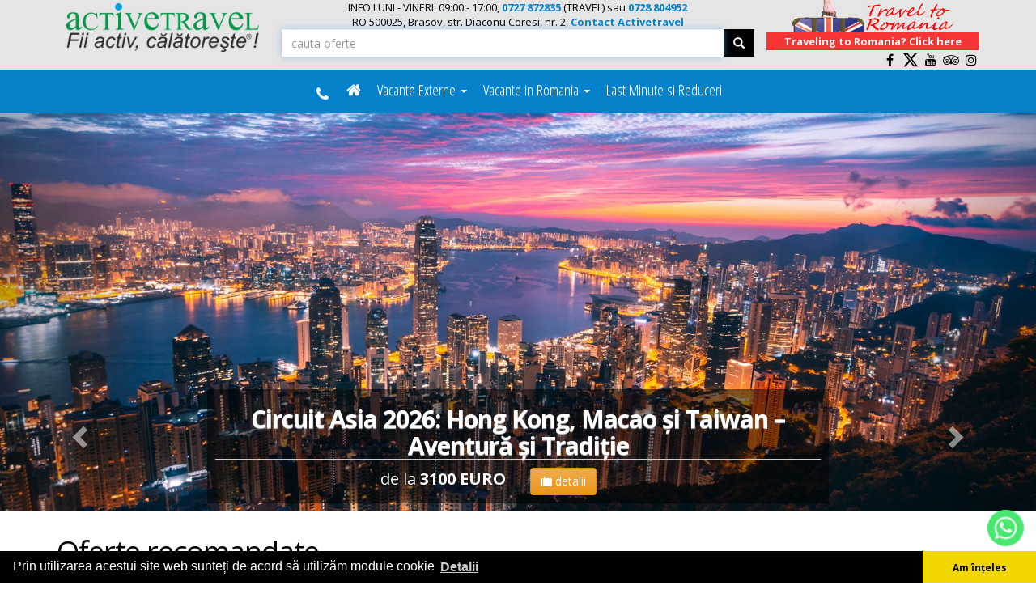

--- FILE ---
content_type: text/html; charset=utf-8
request_url: https://www.activetravel.ro/oferte-speciale-vacante-si-concedii-externe-circuite-culturale-toamna-2023-korea-de-sud-si-insula-jesu.html
body_size: 13358
content:
<!DOCTYPE HTML>
<html lang="ro">
<head>
<meta http-equiv="Content-Type" content="text/html; charset=utf-8">
<meta name="author" content="Fii activ, calatoreste - Active Travel, Agentie turism din Brasov" />
<meta name="description" content="Agentii turism Brasov,Oferte circuite,Oferte Drumetii montane,Oferte litoral,Oferte croaziere,Oferte vara 2026, oferte last minute" />
<meta name="robots" content="index, follow" />
<meta name="rating" content="general" />
<meta http-equiv="X-UA-Compatible" content="IE=edge">
<meta name="viewport" content="width=device-width, initial-scale=1.0">
<meta name="keywords" content="Oferte și agenții de turism, Agenții de turism Brașov – cele mai bune oferte 2026, Agenție de turism Active Travel Brașov – vacanțe și circuite, Oferte speciale agenții turism Brașov, Oferte early booking vară 2026 – rezervă din timp, Reduceri early booking litoral 2026 – Grecia, Bulgaria, Turcia, Oferte speciale 2026 – cele mai bune prețuri, Vacanțe la munte toamna 2026 – relaxare în natură, Pachete last minute 2026 – reduceri de ultim moment, Vacanțe de iarnă și ski, Oferte ski 2026 – Austria, România, Bulgaria, Pachete ski all inclusive 2026, Sejururi Crăciun 2026 – cabane și hoteluri montane, Revelion 2026 – petreceri și vacanțe speciale, Litoral și destinații exotice, Oferte concedii litoral 2026 – Grecia, Spania, Turcia, Vacanțe litoral Bulgaria 2026 – Albena, Nisipurile de Aur, Sunny Beach, Sejururi all inclusive vara 2026 – relaxare fără griji, Oferte Egipt vara 2026 – Hurghada, Sharm el-Sheikh, Pachete Turcia all inclusive 2026 – Antalya, Bodrum, Kusadasi, Croaziere și circuite, Croaziere Mediterana 2026 – experiențe de neuitat, Pachete circuite turistice 2026 – Europa, Asia, America, Oferte program seniori 2026 – Cipru, Italia, Spania, Drumeții montane și aventură, Oferte drumeții montane – România și Europa, Trasee montane pentru toate nivelurile, Drumetii pe munte cu ghid profesionist, Evenimente și pachete corporate, Teambuilding Brașov – activități de grup în natură, Pachete teambuilding Bran, Moieciu – aventură și relaxare, Evenimente speciale și aniversări de companie
Transport și servicii auxiliare, Rent a car Brașov – închirieri auto la prețuri avantajoase, Închiriere microbuze și autocare – transport pentru grupuri, Transferuri aeroport – România și destinații externe, Asigurări și servicii extra, Asigurări medicale de călătorie 2026, Pachete oferite de turoperatori germani, Pachete litoral România 2026 – Mamaia, Eforie, Vama Veche" />
<meta name="language" content="Romanian" />
<meta name="google-site-verification" content="xwdkp79cfzuA0eTINF0wIt1dfiUAuKvkgxKYZtYxBQ0" />
<link rel="shortcut icon" href="/design/img/logo.png" type="image/x-icon" />
<title>Concedii, Drumetii montane, Oferte last minute, Oferte early booking</title>
<link href="//fonts.googleapis.com/css?family=Open+Sans+Condensed:300,700|Open+Sans:300,400,700&display=swap&subset=latin-ext" rel="stylesheet">
<link rel="StyleSheet" href="/design/compress11.php" type="text/css" media="all" />
<link rel="alternate" hreflang="en-US" href="https://www.adventure-tours.ro/" title="Adventure Tours - Active Travel">
<script type="text/javascript" src="/inc/jquery-1.12.4.min.js"></script>
<link rel="canonical" href="https://www.activetravel.ro/oferte-speciale-vacante-si-concedii-externe-circuite-culturale-toamna-2023-korea-de-sud-si-insula-jesu.html" />

<script type="text/javascript" src="//maps.google.com/maps/api/js?key=AIzaSyCTmP-YVd4MdUYT4pWHtikGp1jxJW7WfoQ"></script>
<!--[if lt IE 9]>
      <script src="//oss.maxcdn.com/html5shiv/3.7.2/html5shiv.min.js"></script>
      <script src="//oss.maxcdn.com/respond/1.4.2/respond.min.js"></script>
<![endif]-->
<link rel="stylesheet" type="text/css" href="//cdnjs.cloudflare.com/ajax/libs/cookieconsent2/3.0.3/cookieconsent.min.css" />
<script src="//cdnjs.cloudflare.com/ajax/libs/cookieconsent2/3.0.3/cookieconsent.min.js"></script>
<script>
window.addEventListener("load", function(){
window.cookieconsent.initialise({
  "palette": {
    "popup": {
      "background": "#000"
    },
    "button": {
      "background": "#f1d600"
    }
  },
  "theme": "edgeless",
  "content": {
    "message": "Prin utilizarea acestui site web sunteți de acord să utilizăm module cookie",
    "dismiss": "Am înțeles",
    "link": "Detalii",
    "href": "https://www.activetravel.ro/politica-de-utilizare-cookie-uri.html"
  }
})});
</script><!-- Google tag (gtag.js) -->
<script async src="https://www.googletagmanager.com/gtag/js?id=G-01GKB2P31J"></script>
<script>
  window.dataLayer = window.dataLayer || [];
  function gtag(){dataLayer.push(arguments);}
  gtag('js', new Date());
  gtag('config', 'G-01GKB2P31J');
</script>

</head>
<body>
<div id="fb-root"></div>
<script>(function(d, s, id) {
  var js, fjs = d.getElementsByTagName(s)[0];
  if (d.getElementById(id)) return;
  js = d.createElement(s); js.id = id;
  js.src = "//connect.facebook.net/ro_RO/sdk.js#xfbml=1&version=v2.6&appId=241122835908526";
  fjs.parentNode.insertBefore(js, fjs);
}(document, 'script', 'facebook-jssdk'));</script>
<!-- Modal -->
<div class="modal fade" id="myModal" tabindex="-1" role="dialog" aria-labelledby="myModalLabel">
  <div class="modal-dialog modal-lg" role="document">
    <div class="modal-content">
      <div class="modal-header">
        <h4 class="modal-title" id="myModalLabel">Activetravel</h4>
      </div>
      <div class="modal-body">
      </div>
    </div>
  </div>
</div>


<div class="container-fluid top" style="background-color:#E5E5E5">
	<div class="container header-fixed">
		<div class="row">
			<div class="col-xs-6 col-sm-3" style="margin:4px 0">
				<a href="/"><img src="/design/img/logo.png" class="center-block img-responsive" alt="Fii activ, calatoreste - Active Travel, Agentie turism din Brasov" title="Fii activ, calatoreste - Active Travel, Agentie turism din Brasov" style="max-height:60px"/></a>
			</div>
			<div class="col-xs-6 visible-xs" style="margin:4px 0">
				<a href="https://www.adventure-tours.ro/" target="_blank">
					<img src="/design/img/travel_to_romania2.png" class="img-responsive center-block" alt="Travel to Romania"/>
				</a>
			</div>

			
			<div class="col-xs-12 col-sm-9">
				<div class="row">
					<div class="col-xs-12 col-sm-8">
						<div class="row">
							<div class="col-xs-12 hidden-xs text-center">
								INFO LUNI - VINERI: 09:00 - 17:00, <a href="tel:0040727872835">0727 872835</a> (TRAVEL) sau <a href="tel:0040728804952">0728 804952</a>
							</div>
							<div class="col-xs-12 hidden-xs text-center">
								RO 500025, Brasov, str. Diaconu Coresi, nr. 2, <a href="/contact.html">Contact Activetravel</a>
							</div>
							<div class="col-xs-12 text-center hidden-xs">

								<form method="get" action="/cauta-produse" autocomplete="off" class="row">
									<div class="input-group">
									<input name="kulcs" id="kulcs" value="" class="form-control" placeholder="cauta oferte"/>
									<div class="input-group-addon" id="searchaddon"><i class="glyphicon glyphicon-search"></i></div>
									</div>
									<div style="position:relative">
										<div id="searchresults"></div>
									</div>
								</form>
							</div>
						</div>
					</div>
					<div class="col-xs-12 col-sm-4 hidden-xs">
						<div class="row">
							<div class="col-xs-12 text-left">
								<a href="https://www.adventure-tours.ro/" target="_blank">
									<img src="/design/img/travel_to_romania2.png" class="img-responsive center-block advtm" alt="Travel to Romania"/>
									<span class="blink_me" style="display:block;text-align:center;padding:2px;color:#fff;background-color:red">Traveling to Romania? Click here</span>
								</a>
								<ul class="menu social searcholder hidden-xs pull-right">
									<li><a title="" href="https://www.facebook.com/ActiveTravelRomania" class="fa fa-facebook hasTooltip" data-original-title="Facebook" rel="nofollow"></a></li>
									<li><a title="" href="https://twitter.com/MarianTirla" class="twitternew hasTooltip" data-original-title="Twitter" rel="nofollow"><svg viewBox="0 0 24 24" aria-label="X" role="img" class="r-1nao33i r-4qtqp9 r-yyyyoo r-16y2uox r-lwhw9o r-dnmrzs r-bnwqim r-1plcrui r-lrvibr"><g><path d="M18.244 2.25h3.308l-7.227 8.26 8.502 11.24H16.17l-5.214-6.817L4.99 21.75H1.68l7.73-8.835L1.254 2.25H8.08l4.713 6.231zm-1.161 17.52h1.833L7.084 4.126H5.117z"></path></g></svg></a></li>
									<li><a title="" href="https://www.youtube.com/user/activetravel222" class="fa fa-youtube hasTooltip" data-original-title="Youtube" rel="nofollow"></a></li>
									<li><a title="" href="https://www.tripadvisor.com/Attraction_Review-g295394-d2409412-Reviews-Active_Travel_Day_Tours-Brasov_Brasov_County_Central_Romania_Transylvania.html" class="fa fa-tripadvisor hasTooltip" data-original-title="Tripadvisor" rel="nofollow"></a></li>
									<li><a title="" href="https://www.instagram.com/activetravelromania/" class="fa fa-instagram hasTooltip" data-original-title="Instagram" rel="nofollow"></a></li>
									<!--li><a title="" href="https://www.activetravel.ro/blog/" class="fa fa-wordpress hasTooltip" data-original-title="Wordpress" rel="nofollow"></a></li-->
								</ul>
							</div>
						</div>
					</div>
				</div>
			</div>
		</div>
	</div>
	<div class="menublue">
		<div class="container">
			<div class="col-xs-12 menuholder">
				<div class="row">
					<div class="navbar-header">
						<button data-target=".navbar-responsive-collapse" data-toggle="collapse" class="navbar-toggle" type="button">
						<span class="sr-only">Toggle navigation</span>
						<span class="fa fa-bars textwhite"></span>
						</button>
						<form method="get" action="/cauta-produse" autocomplete="off" class="row visible-xs searchmobile">
							<div class="input-group">
							<input name="kulcs" id="kulcs2" value="" class="form-control" placeholder="cauta oferte"/>
								<div class="input-group-addon" id="searchaddon2">
									<button type="submit">
										<i class="glyphicon glyphicon-search"></i>
									</button>
								</div>
							</div>
							<div style="position:relative">
								<div id="searchresults2"></div>
							</div>
						</form>
						
						
					</div>
				
					<div class="collapse navbar-collapse navbar-responsive-collapse text-center">
						<ul class="nav navbar-nav" id="nav">
						<li><a href="tel:+40727872835" class="call"><i class="fa fa-phone" aria-hidden="true"></i></a></li><li><a href="/"><i class="fa fa-home" aria-hidden="true"></i></a></li><li><a href="vacante-externe.html" title="Pentru tine si familia ta - Oferte early booking | Oferte vara | Oferte litoral | Croaziere | Oferte Revelion | Oferte Craciun | Oferte ski" class="dropdown-toggle" data-toggle="dropdown" role="button" aria-haspopup="true" aria-expanded="false">Vacante Externe <span class="caret"></span></a><ul class="dropdown-menu"><li><a href="early-booking-vara-2026-vacante-externe.html" title="Early booking 2026 - Oferte litoral 2026| Bulgaria | Cipru | Grecia | Malta | Spania | Turcia | Croația | Fii activ, calatoreste - Active Travel, Agentie turism din Brasov">EARLY BOOKING Vara 2026</a></li><li><a href="oferte-vacante-ski-vacante-externe.html" title="Oferte ski - Vacante de iarna | Oferte de iarna | Fii activ, calatoreste - Active Travel, Agentie turism din Brasov">Oferte vacante ski</a></li><li><a href="paste-2026-vacante-externe.html" title="Oferte Paste 2026, Sarbatori Pascale 2026">Paste 2026</a></li><li><a href="destinatii-exotice-vacante-externe.html" title="Destinatii exotice - Oferte Maldive | Mauritius | Dominicana | Cuba | Mexic | Fii activ, calatoreste - Active Travel, Agentie turism din Brasov">Destinatii exotice</a></li><li><a href="circuite.html" title="Circuite externe - Oferte 2026 | Oferte excursii externe | Fii activ, calatoreste - Active Travel, Agentie turism din Brasov">Circuite</a></li><li><a href="croaziere.html" title="Oferte croaziere - Oferte speciale MSC | Oferte last minute Costa Crociere | Oferte speciale Princess | Oferte croaziere Pullmatur | Fii activ, calatoreste - Active Travel, Agentie turism din Brasov">Croaziere</a></li></ul></li><li><a href="vacante-in-romania-.html" title="Oferte vacante si concedii in Romania" class="dropdown-toggle" data-toggle="dropdown" role="button" aria-haspopup="true" aria-expanded="false">Vacante in Romania <span class="caret"></span></a><ul class="dropdown-menu"><li><a href="drumetii-montane.html" title="Drumetii montane si tururi cu bicicleta - Piatra Craiului | Bucegi | Fagaras | Retezat | Apuseni | Fii activ, calatoreste - Active Travel, Agentie turism din Brasov">Drumetii Montane</a></li><li><a href="city-break-brasov.html" title="Oferte City Break Brasov - Sejururi Brasov | Concedii Brasov | Fii activ, calatoreste - Active Travel, Agentie turism din Brasov">City Break Brasov</a></li><li><a href="statiuni-montane-si-balneo-vacante-in-romania-.html" title="">Stațiuni montane și balneo</a></li><li><a href="litoralul-romanesc-vacante-in-romania-.html" title="Oferte concedii si vacante sejururi Romania">Litoralul românesc</a></li><li><a href="oferte-craciun-si-revelion-vacante-in-romania-.html" title="Oferte vacante si concedii Craciun si Revelion Romania">Oferte Craciun si Revelion</a></li></ul></li><li class="cat_3"><a href="last-minute-si-reduceri.html" title="Oferte speciale - Oferte last minute | Oferte speciale vacante | Fii activ, calatoreste - Active Travel, Agentie turism din Brasov">Last Minute si Reduceri</a></li>
						</ul>
					</div>
				</div>
			</div>
		</div>
	</div>
</div>

<div id="carousel" class="carousel slide" data-ride="carousel">
		<!-- Wrapper for slides -->
		<div class="carousel-inner" role="listbox">
			
	<div class="item active">
		<picture>
			<source srcset="/poze/oferte-speciale-vacante-si-concedii-externe-circuite-primavara-2026-asia-hong-kong-macao-si-taiwan.jpg" loading="auto" type="image/jpeg" alt="Circuit Asia 2026: Hong Kong, Macao și Taiwan – Aventură și Tradiție" class="img-responsive center-block">
			<img src="/poze/oferte-speciale-vacante-si-concedii-externe-circuite-primavara-2026-asia-hong-kong-macao-si-taiwan.jpg" loading="auto" class="img-responsive center-block" alt="Circuit Asia 2026: Hong Kong, Macao și Taiwan – Aventură și Tradiție"/>
		</picture>
		
		<div class="carousel-caption">
			<h2><a href="/oferte-speciale-vacante-si-concedii-externe-circuite-primavara-2026-asia-hong-kong-macao-si-taiwan.html" title="Circuit Asia 2026: Hong Kong, Macao și Taiwan – Aventură și Tradiție" style="color:#fff;">Circuit Asia 2026: Hong Kong, Macao și Taiwan – Aventură și Tradiție</a></h2>
			<div class="col-xs-6 hidden-xs"><span class="from">de la <b>3100 EURO</b></span>
			</div>
			<div class="col-xs-6 hidden-xs">
			<a href="/oferte-speciale-vacante-si-concedii-externe-circuite-primavara-2026-asia-hong-kong-macao-si-taiwan.html" title="Circuit Asia 2026: Hong Kong, Macao și Taiwan – Aventură și Tradiție" class="btn btn-warning pull-left"><i class="fa fa-suitcase" aria-hidden="true"></i> detalii</a>
			</div>
		</div>
	</div>
	<div class="item ">
		<picture>
			<source srcset="/poze/oferte-vacante-si-concedii-brasov-cultural.jpg" loading="auto" type="image/jpeg" alt="Brasov - City Break Cultural - 3 zile" class="img-responsive center-block">
			<img src="/poze/oferte-vacante-si-concedii-brasov-cultural.jpg" loading="auto" class="img-responsive center-block" alt="Brasov - City Break Cultural - 3 zile"/>
		</picture>
		
		<div class="carousel-caption">
			<h2><a href="/oferte-vacante-si-concedii-brasov-cultural.html" title="Brasov - City Break Cultural - 3 zile" style="color:#fff;">Brasov - City Break Cultural - 3 zile</a></h2>
			<div class="col-xs-6 hidden-xs"><span class="from">de la <b>999 LEI</b></span>
			</div>
			<div class="col-xs-6 hidden-xs">
			<a href="/oferte-vacante-si-concedii-brasov-cultural.html" title="Brasov - City Break Cultural - 3 zile" class="btn btn-warning pull-left"><i class="fa fa-suitcase" aria-hidden="true"></i> detalii</a>
			</div>
		</div>
	</div>
	<div class="item ">
		<picture>
			<source srcset="/poze/oferte-speciale-vacanta-si-concedii-externe-circuite-culturale-vata-2026-franta-normandia.jpg" loading="auto" type="image/jpeg" alt="Circuit Franța – Normandia 2026: O mie de ani de istorie" class="img-responsive center-block">
			<img src="/poze/oferte-speciale-vacanta-si-concedii-externe-circuite-culturale-vata-2026-franta-normandia.jpg" loading="auto" class="img-responsive center-block" alt="Circuit Franța – Normandia 2026: O mie de ani de istorie"/>
		</picture>
		
		<div class="carousel-caption">
			<h2><a href="/oferte-speciale-vacanta-si-concedii-externe-circuite-culturale-vata-2026-franta-normandia.html" title="Circuit Franța – Normandia 2026: O mie de ani de istorie" style="color:#fff;">Circuit Franța – Normandia 2026: O mie de ani de istorie</a></h2>
			<div class="col-xs-6 hidden-xs"><span class="from">de la <b>1875 EURO</b></span>
			</div>
			<div class="col-xs-6 hidden-xs">
			<a href="/oferte-speciale-vacanta-si-concedii-externe-circuite-culturale-vata-2026-franta-normandia.html" title="Circuit Franța – Normandia 2026: O mie de ani de istorie" class="btn btn-warning pull-left"><i class="fa fa-suitcase" aria-hidden="true"></i> detalii</a>
			</div>
		</div>
	</div>
	<div class="item ">
		<picture>
			<source srcset="/poze/oferte-speciale-vacante-si-concedii-externe-circuite-culturale-toamna-2023-kenya.jpg" loading="auto" type="image/jpeg" alt="Charter Mombasa, Kenya" class="img-responsive center-block">
			<img src="/poze/oferte-speciale-vacante-si-concedii-externe-circuite-culturale-toamna-2023-kenya.jpg" loading="auto" class="img-responsive center-block" alt="Charter Mombasa, Kenya"/>
		</picture>
		
		<div class="carousel-caption">
			<h2><a href="/oferte-speciale-vacante-si-concedii-exotice-kenya.html" title="Charter Mombasa, Kenya" style="color:#fff;">Charter Mombasa, Kenya</a></h2>
			<div class="col-xs-6 hidden-xs"><span class="from">de la <b>1569 EURO</b></span>
			</div>
			<div class="col-xs-6 hidden-xs">
			<a href="/oferte-speciale-vacante-si-concedii-exotice-kenya.html" title="Charter Mombasa, Kenya" class="btn btn-warning pull-left"><i class="fa fa-suitcase" aria-hidden="true"></i> detalii</a>
			</div>
		</div>
	</div>
	<div class="item ">
		<picture>
			<source srcset="/poze/oferte-speciale-vacante-si-concedii-externe-circuite-culturale-toamna-2023-malaezia-si-singapore141020.jpg" loading="auto" type="image/jpeg" alt="Circuit Malaezia și Singapore – Extravaganța și contrastele Asiei de Est" class="img-responsive center-block">
			<img src="/poze/oferte-speciale-vacante-si-concedii-externe-circuite-culturale-toamna-2023-malaezia-si-singapore141020.jpg" loading="auto" class="img-responsive center-block" alt="Circuit Malaezia și Singapore – Extravaganța și contrastele Asiei de Est"/>
		</picture>
		
		<div class="carousel-caption">
			<h2><a href="/oferte-speciale-vacante-si-concedii-externe-circuite-culturale-toamna-2026-malaezia-si-singapore.html" title="Circuit Malaezia și Singapore – Extravaganța și contrastele Asiei de Est" style="color:#fff;">Circuit Malaezia și Singapore – Extravaganța și contrastele Asiei de Est</a></h2>
			<div class="col-xs-6 hidden-xs"><span class="from">de la <b>2050 EURO</b></span>
			</div>
			<div class="col-xs-6 hidden-xs">
			<a href="/oferte-speciale-vacante-si-concedii-externe-circuite-culturale-toamna-2026-malaezia-si-singapore.html" title="Circuit Malaezia și Singapore – Extravaganța și contrastele Asiei de Est" class="btn btn-warning pull-left"><i class="fa fa-suitcase" aria-hidden="true"></i> detalii</a>
			</div>
		</div>
	</div>
		</div>
		<!-- Controls -->
		<a class="left carousel-control" href="#carousel" role="button" data-slide="prev">
			<span class="glyphicon glyphicon-chevron-left" aria-hidden="true"></span>
			<span class="sr-only">Previous</span>
		</a>
		<a class="right carousel-control" href="#carousel" role="button" data-slide="next">
			<span class="glyphicon glyphicon-chevron-right" aria-hidden="true"></span>
			<span class="sr-only">Next</span>
		</a>
	</div>
<div class="container" id="content">
	<h1>Oferte recomandate</h1><div class="row"><div class="col-xs-12 col-sm-4 marginbottom30">
    <div class="product_block3">
		<a href="/oferte-speciale-vacante-si-concedii-externe-cirtcuite-2026-azerbaijan-georgia-si-armenia.html" class="producthead">
			<picture>
				
				<source srcset="/poze/thumb/500-oferte-speciale-vacante-si-concedii-externe-cirtcuite-2025-azerbaijan-georgia-si-armenia.jpg" loading="auto" type="image/jpeg" alt="Circuit Azerbaijan, Georgia și Armenia 2026 – 12 zile cu zbor inclus" class="img-responsive center-block">
				<img src="/poze/thumb/500-oferte-speciale-vacante-si-concedii-externe-cirtcuite-2025-azerbaijan-georgia-si-armenia.jpg" loading="auto" class="img-responsive center-block" alt="Circuit Azerbaijan, Georgia și Armenia 2026 – 12 zile cu zbor inclus"/>
			</picture>
			<span><i class="fa fa-plane" aria-hidden="true"></i> Circuit Azerbaijan, Georgia și Armenia 2026 – 12 zile cu zbor inclus</span>
		</a>
		<div class="prcontent">
			<div class="row">
					<div class="col-xs-6">
						<a href="/oferte-speciale-vacante-si-concedii-externe-cirtcuite-2026-azerbaijan-georgia-si-armenia.html" title="Circuit Caucaz 2026 | Azerbaijan, Georgia & Armenia – 12 zile cu avionul" style="line-height:20px;font-size:20px">
						  <span style="display:block;font-size:11px;line-height:16px;color:orange">Preţ/pachet/persoana</span>
						  <span style="font-size:11px">de la</span> 1,659 &euro;
						</a>
					</div>
				<div class="col-xs-12">Descoperă frumusețea Caucazului într-un circuit de 12 zile prin Azerbaijan, Georgia și Armenia, cu zbor din București și ghid în limba română ...</div>
			</div>
		</div>
    </div></div><div class="col-xs-12 col-sm-4 marginbottom30">
    <div class="product_block3">
		<a href="/oferte-vacante-si-concedii-vara-2026-oferta-insula-rhodos-cu-zbor-charter-din-bucuresti.html" class="producthead">
			<picture>
				
				<source srcset="/poze/thumb/500-oferte-vacante-si-concedii-vara-2024-oferta-speciala-charter-rhodos.jpg" loading="auto" type="image/jpeg" alt="Insula Rhodos, vara 2026" class="img-responsive center-block">
				<img src="/poze/thumb/500-oferte-vacante-si-concedii-vara-2024-oferta-speciala-charter-rhodos.jpg" loading="auto" class="img-responsive center-block" alt="Insula Rhodos, vara 2026"/>
			</picture>
			<span><i class="fa fa-plane" aria-hidden="true"></i> Insula Rhodos, vara 2026</span>
		</a>
		<div class="prcontent">
			<div class="row">
					<div class="col-xs-6">
						<a href="/oferte-vacante-si-concedii-vara-2026-oferta-insula-rhodos-cu-zbor-charter-din-bucuresti.html" title="Oferte vacante si concedii vara 2026 oferta Insula Rhodos cu zbor charter din București" style="line-height:20px;font-size:20px">
						  <span style="display:block;font-size:11px;line-height:16px;color:orange">Preţ/pachet/persoana</span>
						  <span style="font-size:11px">de la</span> 499 &euro;
						</a>
					</div>
				<div class="col-xs-12">Plecări din București, Cluj Napoca și Iași</div>
			</div>
		</div>
    </div></div><div class="col-xs-12 col-sm-4 marginbottom30">
    <div class="product_block3">
		<a href="/oferte-concedii-si-vacante-croaziera-de-paste-2026-msc-world-america-in-caraibe.html" class="producthead">
			<picture>
				
				<source srcset="/poze/thumb/500-oferte-concedii-si-vacante-croaziera-de-paste-2026-msc-world-america-in-caraibe.jpg" loading="auto" type="image/jpeg" alt="Croazieră de Paște în Caraibe și City Break la Miami" class="img-responsive center-block">
				<img src="/poze/thumb/500-oferte-concedii-si-vacante-croaziera-de-paste-2026-msc-world-america-in-caraibe.jpg" loading="auto" class="img-responsive center-block" alt="Croazieră de Paște în Caraibe și City Break la Miami"/>
			</picture>
			<span><i class="fa fa-ship" aria-hidden="true"></i> Croazieră de Paște în Caraibe și City Break la Miami</span>
		</a>
		<div class="prcontent">
			<div class="row">
					<div class="col-xs-6">
						<a href="/oferte-concedii-si-vacante-croaziera-de-paste-2026-msc-world-america-in-caraibe.html" title="Oferte concedii si vacante croaziera de Paște 2026 MSC World America in Caraibe" style="line-height:20px;font-size:20px">
						  <span style="display:block;font-size:11px;line-height:16px;color:orange">Preţ/persoana/croaziera</span>
						  <span style="font-size:11px">de la</span> 3,099 &euro;
						</a>
					</div>
				<div class="col-xs-12">Perioada: 08.04 - 18.04.2026, cu MSC World America</div>
			</div>
		</div>
    </div></div></div><div class="row"><div class="col-xs-12 col-sm-4 marginbottom30">
    <div class="product_block3">
		<a href="/oferte-speciale-vacante-si-concedii-externe-circuite-paste-2026-miami.html" class="producthead">
			<picture>
				
				<source srcset="/poze/thumb/500-oferte-speciale-vacante-si-concedii-externe-circuite-paste-2026-miami.jpg" loading="auto" type="image/jpeg" alt="Circuit Florida și Miami Beach – Key West, Everglades și Fort Lauderdale" class="img-responsive center-block">
				<img src="/poze/thumb/500-oferte-speciale-vacante-si-concedii-externe-circuite-paste-2026-miami.jpg" loading="auto" class="img-responsive center-block" alt="Circuit Florida și Miami Beach – Key West, Everglades și Fort Lauderdale"/>
			</picture>
			<span><i class="fa fa-plane" aria-hidden="true"></i> Circuit Florida și Miami Beach – Key West, Everglades și Fort Lauderdale</span>
		</a>
		<div class="prcontent">
			<div class="row">
					<div class="col-xs-6">
						<a href="/oferte-speciale-vacante-si-concedii-externe-circuite-paste-2026-miami.html" title="Circuit Miami și Florida | Key West, Everglades, Miami Beach" style="line-height:20px;font-size:20px">
						  <span style="display:block;font-size:11px;line-height:16px;color:orange">Preţ/persoana/sejur</span>
						  <span style="font-size:11px">de la</span> 2,155 &euro;
						</a>
					</div>
				<div class="col-xs-12">Trăiește vibrația Floridei într-un circuit de 9 zile plin de culoare și experiențe unice! Miami Beach, Key West, Parcul Everglades și Fort Laud ...</div>
			</div>
		</div>
    </div></div><div class="col-xs-12 col-sm-4 marginbottom30">
    <div class="product_block3">
		<a href="/oferte-speciale-vacante-si-concedii-reduceri-sezonul-2026-republica-dominicana-cuba-bali-panama-mexic.html" class="producthead">
			<picture>
				
				<source srcset="/poze/thumb/500-oferte-speciale-vacante-si-concedii-last-minute-si-reduceri-sezonul-2026-republica-dominicana-cuba-bali-panama-mexic.jpg" loading="auto" type="image/jpeg" alt="Vacanțe Exotice 2026 – Republica Dominicană, Cuba, Mexic, Panama, Bali" class="img-responsive center-block">
				<img src="/poze/thumb/500-oferte-speciale-vacante-si-concedii-last-minute-si-reduceri-sezonul-2026-republica-dominicana-cuba-bali-panama-mexic.jpg" loading="auto" class="img-responsive center-block" alt="Vacanțe Exotice 2026 – Republica Dominicană, Cuba, Mexic, Panama, Bali"/>
			</picture>
			<span><i class="fa fa-plane" aria-hidden="true"></i> Vacanțe Exotice 2026 – Republica Dominicană, Cuba, Mexic, Panama, Bali</span>
		</a>
		<div class="prcontent">
			<div class="row">
					<div class="col-xs-6">
						<a href="/oferte-speciale-vacante-si-concedii-reduceri-sezonul-2026-republica-dominicana-cuba-bali-panama-mexic.html" title="oferte speciale vacante si concedii, reduceri sezonul 2026 Republica Dominicana, Cuba, Bali, Panama, Mexic" style="line-height:20px;font-size:20px">
						  <span style="display:block;font-size:11px;line-height:16px;color:orange">Preţ/pachet/persoana</span>
						  <span style="font-size:11px">de la</span> 1,579 &euro;
						</a>
					</div>
				<div class="col-xs-12">Alege una dintre destinațiile de vis și bucură-te de o experiență completă, fără griji!</div>
			</div>
		</div>
    </div></div><div class="col-xs-12 col-sm-4 marginbottom30">
    <div class="product_block3">
		<a href="/oferte-speciale-vacante-si-concedii-externe-croaziere-de-grup-toamna-2026-croaziera-in-asia.html" class="producthead">
			<picture>
				
				<source srcset="/poze/thumb/500-oferte-speciale-vacante-si-concedii-externe-croaziere-de-grup-toamna-2026-croaziera-in-asia115329.jpg" loading="auto" type="image/jpeg" alt="Croaziera 2026 - Asia (Orientul Indepartat) (Tokyo (Yokohama), Japonia) - Costa Serena - 65 nopti" class="img-responsive center-block">
				<img src="/poze/thumb/500-oferte-speciale-vacante-si-concedii-externe-croaziere-de-grup-toamna-2026-croaziera-in-asia115329.jpg" loading="auto" class="img-responsive center-block" alt="Croaziera 2026 - Asia (Orientul Indepartat) (Tokyo (Yokohama), Japonia) - Costa Serena - 65 nopti"/>
			</picture>
			<span><i class="fa fa-plane" aria-hidden="true"></i> Croaziera 2026 - Asia (Orientul Indepartat) (Tokyo (Yokohama), Japonia) - Costa Serena - 65 nopti</span>
		</a>
		<div class="prcontent">
			<div class="row">
					<div class="col-xs-6">
						<a href="/oferte-speciale-vacante-si-concedii-externe-croaziere-de-grup-toamna-2026-croaziera-in-asia.html" title="oferte speciale vacante si concedii externe croaziere de grup toamna 2026 Croazieră în Asia" style="line-height:20px;font-size:20px">
						  <span style="display:block;font-size:11px;line-height:16px;color:orange">Preţ/persoana/croaziera</span>
						  <span style="font-size:11px">de la</span> 7,879 &euro;
						</a>
					</div>
				<div class="col-xs-12">DATA PLECARII: 18.10.2026ITINERARIU:</div>
			</div>
		</div>
    </div></div></div><div class="row"><div class="col-xs-12 col-sm-4 marginbottom30">
    <div class="product_block3">
		<a href="/oferte-speciale-vacante-si-concedii-early-booking-si-reduceri-vara-2026-fuerteventura.html" class="producthead">
			<picture>
				
				<source srcset="/poze/thumb/500-oferte-speciale-vacante-si-concedii-last-minute-si-reduceri-vara-2025-grand-canaria124346.jpg" loading="auto" type="image/jpeg" alt="NOU! Fuerteventura cu zbor charter din București" class="img-responsive center-block">
				<img src="/poze/thumb/500-oferte-speciale-vacante-si-concedii-last-minute-si-reduceri-vara-2025-grand-canaria124346.jpg" loading="auto" class="img-responsive center-block" alt="NOU! Fuerteventura cu zbor charter din București"/>
			</picture>
			<span><i class="fa fa-plane" aria-hidden="true"></i> NOU! Fuerteventura cu zbor charter din București</span>
		</a>
		<div class="prcontent">
			<div class="row">
					<div class="col-xs-6">
						<a href="/oferte-speciale-vacante-si-concedii-early-booking-si-reduceri-vara-2026-fuerteventura.html" title="oferte speciale vacante si concedii early booking și reduceri vara 2026 Fuerteventura" style="line-height:20px;font-size:20px">
						  <span style="display:block;font-size:11px;line-height:16px;color:orange">Preţ/persoana/sejur</span>
						  <span style="font-size:11px">de la</span> 679 &euro;
						</a>
					</div>
				<div class="col-xs-12">Plecări din București în perioada 14 Iunie - 20 Septembrie în fiecare duminică</div>
			</div>
		</div>
    </div></div><div class="col-xs-12 col-sm-4 marginbottom30">
    <div class="product_block3">
		<a href="/oferte-vacante-si-concedii-brasov-petrece-un-city-break-activ-timp-de-3-zile.html" class="producthead">
			<picture>
				
				<source srcset="/poze/thumb/500-oferte-vacante-si-concedii-brasov-petrece-un-city-break-activ-timp-de-2-zile.jpg" loading="auto" type="image/jpeg" alt="BRASOV - City break ACTIVE - 3 zile" class="img-responsive center-block">
				<img src="/poze/thumb/500-oferte-vacante-si-concedii-brasov-petrece-un-city-break-activ-timp-de-2-zile.jpg" loading="auto" class="img-responsive center-block" alt="BRASOV - City break ACTIVE - 3 zile"/>
			</picture>
			<span><i class="fa fa-car" aria-hidden="true"></i> BRASOV - City break ACTIVE - 3 zile</span>
		</a>
		<div class="prcontent">
			<div class="row">
					<div class="col-xs-6">
						<a href="/oferte-vacante-si-concedii-brasov-petrece-un-city-break-activ-timp-de-3-zile.html" title="Oferte vacante si concedii BRASOV petrece un City break ACTIV timp de 3 zile" style="line-height:20px;font-size:20px">
						  <span style="display:block;font-size:11px;line-height:16px;color:orange">Preţ/pachet/persoana</span>
						  <span style="font-size:11px">de la</span> 879 LEI
						</a>
					</div>
				<div class="col-xs-12">Petrece 3 zile active in Brasov! Perioada: aprilie - octombrie.</div>
			</div>
		</div>
    </div></div><div class="col-xs-12 col-sm-4 marginbottom30">
    <div class="product_block3">
		<a href="/oferte-vacante-si-concedii-croaziere-private-pe-yacht-mediterana-insulele-ionice.html" class="producthead">
			<picture>
				
				<source srcset="/poze/thumb/500-oferte-vacante-si-concedii-croaziere-private-pe-yacht-mediterana-insulele-ionice.jpg" loading="auto" type="image/jpeg" alt="GRECIA, insulele Ionice" class="img-responsive center-block">
				<img src="/poze/thumb/500-oferte-vacante-si-concedii-croaziere-private-pe-yacht-mediterana-insulele-ionice.jpg" loading="auto" class="img-responsive center-block" alt="GRECIA, insulele Ionice"/>
			</picture>
			<span><i class="fa fa-ship" aria-hidden="true"></i> GRECIA, insulele Ionice</span>
		</a>
		<div class="prcontent">
			<div class="row">
					<div class="col-xs-6">
						<a href="/oferte-vacante-si-concedii-croaziere-private-pe-yacht-mediterana-insulele-ionice.html" title="Oferte vacante si concedii croaziere private pe yacht Mediterana Insulele Ionice" style="line-height:20px;font-size:20px">
						  <span style="display:block;font-size:11px;line-height:16px;color:orange">Preţ/persoana/croaziera</span>
						  <span style="font-size:11px">de la</span> 585 &euro;
						</a>
					</div>
				<div class="col-xs-12">Marea Ionica ofera vreme stabila pana tarziu in toamna si un mix de orase vechi, sate pescaresti si golfuri idilice, fiind perfecta pentru o croaziera ...</div>
			</div>
		</div>
    </div></div></div><div class="row"><div class="col-xs-12 col-sm-4 marginbottom30">
    <div class="product_block3">
		<a href="/oferte-drumetie-in-parcul-natural-bucegi.html" class="producthead">
			<picture>
				
				<source srcset="/poze/thumb/500-oferte-drumetie-in-parcul-natural-bucegi.jpg" loading="auto" type="image/jpeg" alt="Drumeție în Parcul Natural Bucegi" class="img-responsive center-block">
				<img src="/poze/thumb/500-oferte-drumetie-in-parcul-natural-bucegi.jpg" loading="auto" class="img-responsive center-block" alt="Drumeție în Parcul Natural Bucegi"/>
			</picture>
			<span><i class="fa fa-car" aria-hidden="true"></i> Drumeție în Parcul Natural Bucegi</span>
		</a>
		<div class="prcontent">
			<div class="row">
					<div class="col-xs-6">
						<a href="/oferte-drumetie-in-parcul-natural-bucegi.html" title="Oferte Drumeție în Parcul Natural Bucegi" style="line-height:20px;font-size:20px">
						  <span style="display:block;font-size:11px;line-height:16px;color:orange">Preţ/persoana</span>
						  <span style="font-size:11px">de la</span> 420 LEI
						</a>
					</div>
				<div class="col-xs-12">Descoperă ROMÂNIA! O tură pe munte de neuitat, într-unul dintre cei mai misterioși munți din Romania, având alături un ghid montan licențiat!</div>
			</div>
		</div>
    </div></div><div class="col-xs-12 col-sm-4 marginbottom30">
    <div class="product_block3">
		<a href="/oferta-vacante-si-concedii-croaziere-de-grup-2026-europa-de-nord.html" class="producthead">
			<picture>
				
				<source srcset="/poze/thumb/500-oferta-vacante-si-concedii-croaziere-de-grup-2024-europa-de-nord.jpg" loading="auto" type="image/jpeg" alt="Croazieră Costa Diadema cu zbor inclus - Fiordurile Norvegiei" class="img-responsive center-block">
				<img src="/poze/thumb/500-oferta-vacante-si-concedii-croaziere-de-grup-2024-europa-de-nord.jpg" loading="auto" class="img-responsive center-block" alt="Croazieră Costa Diadema cu zbor inclus - Fiordurile Norvegiei"/>
			</picture>
			<span><i class="fa fa-ship" aria-hidden="true"></i> Croazieră Costa Diadema cu zbor inclus - Fiordurile Norvegiei</span>
		</a>
		<div class="prcontent">
			<div class="row">
					<div class="col-xs-6">
						<a href="/oferta-vacante-si-concedii-croaziere-de-grup-2026-europa-de-nord.html" title="Oferta vacante si concedii Croaziere de grup 2026 Europa de Nord" style="line-height:20px;font-size:20px">
						  <span style="display:block;font-size:11px;line-height:16px;color:orange">Preţ/persoana/croaziera</span>
						  <span style="font-size:11px">de la</span> 1,749 &euro;
						</a>
					</div>
				<div class="col-xs-12">Îmbarcări din Kiel în 03 Iulie și 07 August 2026</div>
			</div>
		</div>
    </div></div><div class="col-xs-12 col-sm-4 marginbottom30">
    <div class="product_block3">
		<a href="/oferte-vacante-si-concedii-brasov-cultural.html" class="producthead">
			<picture>
				
				<source srcset="/poze/thumb/500-oferte-vacante-si-concedii-brasov-cultural.jpg" loading="auto" type="image/jpeg" alt="Brasov - City Break Cultural - 3 zile" class="img-responsive center-block">
				<img src="/poze/thumb/500-oferte-vacante-si-concedii-brasov-cultural.jpg" loading="auto" class="img-responsive center-block" alt="Brasov - City Break Cultural - 3 zile"/>
			</picture>
			<span><i class="fa fa-car" aria-hidden="true"></i> Brasov - City Break Cultural - 3 zile</span>
		</a>
		<div class="prcontent">
			<div class="row">
					<div class="col-xs-6">
						<a href="/oferte-vacante-si-concedii-brasov-cultural.html" title="Oferte vacante si concedii Brasov cultural" style="line-height:20px;font-size:20px">
						  <span style="display:block;font-size:11px;line-height:16px;color:orange">Preţ/pachet/persoana</span>
						  <span style="font-size:11px">de la</span> 999 LEI
						</a>
					</div>
				<div class="col-xs-12">Petrece 3 zile in Brasov: cultura si aventura! Perioada: tot timpul anului!</div>
			</div>
		</div>
    </div></div></div><div class="row"><div class="col-xs-12 col-sm-4 marginbottom30">
    <div class="product_block3">
		<a href="/croaziera-de-grup-costa-fascinosa-mediterana-de-vest.html" class="producthead">
			<picture>
				
				<source srcset="/poze/thumb/500-croaziera-de-grup-costa-fascinosa-mediterana-de-vest.jpg" loading="auto" type="image/jpeg" alt="Croazieră pe Mediterană cu Costa Fascinosa și cu circuit în Liguria și Sicilia " class="img-responsive center-block">
				<img src="/poze/thumb/500-croaziera-de-grup-costa-fascinosa-mediterana-de-vest.jpg" loading="auto" class="img-responsive center-block" alt="Croazieră pe Mediterană cu Costa Fascinosa și cu circuit în Liguria și Sicilia "/>
			</picture>
			<span><i class="fa fa-plane" aria-hidden="true"></i> Croazieră pe Mediterană cu Costa Fascinosa și cu circuit în Liguria și Sicilia </span>
		</a>
		<div class="prcontent">
			<div class="row">
					<div class="col-xs-6">
						<a href="/croaziera-de-grup-costa-fascinosa-mediterana-de-vest.html" title="Croaziera de grup Costa Fascinosa - Mediterana de Vest" style="line-height:20px;font-size:20px">
						  <span style="display:block;font-size:11px;line-height:16px;color:orange">Preţ/persoana/croaziera</span>
						  <span style="font-size:11px">de la</span> 1,799 &euro;
						</a>
					</div>
				<div class="col-xs-12">Perioada:  29.05 - 08.06.2026</div>
			</div>
		</div>
    </div></div><div class="col-xs-12 col-sm-4 marginbottom30">
    <div class="product_block3">
		<a href="/oferte-speciale-vacante-si-concedii-last-minute-si-reduceri-iarna-2026-kenya.html" class="producthead">
			<picture>
				
				<source srcset="/poze/thumb/500-oferte-speciale-vacante-si-concedii-last-minute-si-reduceri-iarna-2025-kenya.jpg" loading="auto" type="image/jpeg" alt="Oferte Kenya 2026 – Sejururi All Inclusive cu plecare din București" class="img-responsive center-block">
				<img src="/poze/thumb/500-oferte-speciale-vacante-si-concedii-last-minute-si-reduceri-iarna-2025-kenya.jpg" loading="auto" class="img-responsive center-block" alt="Oferte Kenya 2026 – Sejururi All Inclusive cu plecare din București"/>
			</picture>
			<span><i class="fa fa-plane" aria-hidden="true"></i> Oferte Kenya 2026 – Sejururi All Inclusive cu plecare din București</span>
		</a>
		<div class="prcontent">
			<div class="row">
					<div class="col-xs-6">
						<a href="/oferte-speciale-vacante-si-concedii-last-minute-si-reduceri-iarna-2026-kenya.html" title="Oferte vacante si concedii destinatii exotice Kenya Charter Mombasa Soare, plaja si safari" style="line-height:20px;font-size:20px">
						  <span style="display:block;font-size:11px;line-height:16px;color:orange">Preţ/pachet/persoana</span>
						  <span style="font-size:11px">de la</span> 1,199 &euro;
						</a>
					</div>
				<div class="col-xs-12">Descoperă frumusețea exotică a Kenyei cu sejururi de 7 nopți All Inclusive, plecări din București în ianuarie și februarie 2026. Pachetele inc ...</div>
			</div>
		</div>
    </div></div><div class="col-xs-12 col-sm-4 marginbottom30">
    <div class="product_block3">
		<a href="/oferte-speciale-vacante-si-concedii-externe-early-booking-2026-egipt-hurghada.html" class="producthead">
			<picture>
				
				<source srcset="/poze/thumb/500-oferte-speciala-vacante-si-concedii-2023-la-xanadu-makadi-bay-high-class-all-inclusive-din-statiunea-hurghada-din-egipt152221.jpg" loading="auto" type="image/jpeg" alt="Early Booking Hurghada – Prinde vacanța perfectă la super preț!" class="img-responsive center-block">
				<img src="/poze/thumb/500-oferte-speciala-vacante-si-concedii-2023-la-xanadu-makadi-bay-high-class-all-inclusive-din-statiunea-hurghada-din-egipt152221.jpg" loading="auto" class="img-responsive center-block" alt="Early Booking Hurghada – Prinde vacanța perfectă la super preț!"/>
			</picture>
			<span><i class="fa fa-plane" aria-hidden="true"></i> Early Booking Hurghada – Prinde vacanța perfectă la super preț!</span>
		</a>
		<div class="prcontent">
			<div class="row">
					<div class="col-xs-6">
						<a href="/oferte-speciale-vacante-si-concedii-externe-early-booking-2026-egipt-hurghada.html" title="Early Booking Hurghada 2026 | Reduceri la hoteluri all inclusive în Egipt" style="line-height:20px;font-size:20px">
						  <span style="display:block;font-size:11px;line-height:16px;color:orange">Preţ/pachet/persoana</span>
						  <span style="font-size:11px">de la</span> 449 &euro;
						</a>
					</div>
				<div class="col-xs-12">RECOMANDARE ACTIVE TRAVEL!</div>
			</div>
		</div>
    </div></div></div><div class="row"><div class="col-xs-12 col-sm-4 marginbottom30">
    <div class="product_block3">
		<a href="/ofete-speciale-vacante-si-concedii-early-booking-si-reduceri-vara-2026-turcia-antalya.html" class="producthead">
			<picture>
				
				<source srcset="/poze/thumb/500-oferte-speciale-vacante-si-concedii-vara-2025-turcia-antalya-cu-charter-din-brasov.jpg" loading="auto" type="image/jpeg" alt="Antalya, pachete de vacanță pentru familii" class="img-responsive center-block">
				<img src="/poze/thumb/500-oferte-speciale-vacante-si-concedii-vara-2025-turcia-antalya-cu-charter-din-brasov.jpg" loading="auto" class="img-responsive center-block" alt="Antalya, pachete de vacanță pentru familii"/>
			</picture>
			<span><i class="fa fa-plane" aria-hidden="true"></i> Antalya, pachete de vacanță pentru familii</span>
		</a>
		<div class="prcontent">
			<div class="row">
					<div class="col-xs-6">
						<a href="/ofete-speciale-vacante-si-concedii-early-booking-si-reduceri-vara-2026-turcia-antalya.html" title="ofete speciale vacante si concedii early booking si reduceri vara 2026 Turcia Antalya" style="line-height:20px;font-size:20px">
						  <span style="display:block;font-size:11px;line-height:16px;color:orange">Preţ/</span>
						  <span style="font-size:11px">de la</span> 1,786 &euro;
						</a>
					</div>
				<div class="col-xs-12">Oferte speciale pentru 2 adulți cu 2 copii, PLecare din București, Timișoara și Cluj-Napoca în 31.05 și din Iași în 02.06</div>
			</div>
		</div>
    </div></div><div class="col-xs-12 col-sm-4 marginbottom30">
    <div class="product_block3">
		<a href="/oferte-drumetie-in-parcul-national-piatra-craiului.html" class="producthead">
			<picture>
				
				<source srcset="/poze/thumb/500-oferte-drumetie-in-parcul-national-piatra-craiului182706.jpg" loading="auto" type="image/jpeg" alt="Drumeție în Parcul Național Piatra Craiului" class="img-responsive center-block">
				<img src="/poze/thumb/500-oferte-drumetie-in-parcul-national-piatra-craiului182706.jpg" loading="auto" class="img-responsive center-block" alt="Drumeție în Parcul Național Piatra Craiului"/>
			</picture>
			<span><i class="fa fa-car" aria-hidden="true"></i> Drumeție în Parcul Național Piatra Craiului</span>
		</a>
		<div class="prcontent">
			<div class="row">
					<div class="col-xs-6">
						<a href="/oferte-drumetie-in-parcul-national-piatra-craiului.html" title="Oferte Drumetie in Parcul National Piatra Craiului" style="line-height:20px;font-size:20px">
						  <span style="display:block;font-size:11px;line-height:16px;color:orange">Preţ/persoana</span>
						  <span style="font-size:11px">de la</span> 420 LEI
						</a>
					</div>
				<div class="col-xs-12">Descoperă ROMÂNIA! O tură pe munte de neuitat, într-unul dintre cei mai frumoși munți din Romania, având alături un ghid montan licențiat!</div>
			</div>
		</div>
    </div></div><div class="col-xs-12 col-sm-4 marginbottom30">
    <div class="product_block3">
		<a href="/oferte-early-booking-vacante-si-concedii-vara-2026-insula-lefkada-grecia.html" class="producthead">
			<picture>
				
				<source srcset="/poze/thumb/500-oferte-early-booking-vacante-si-concedii-vara-2026-insula-lefkada-grecia.jpg" loading="auto" type="image/jpeg" alt="Insula Lefkada - Early Booking vara 2026" class="img-responsive center-block">
				<img src="/poze/thumb/500-oferte-early-booking-vacante-si-concedii-vara-2026-insula-lefkada-grecia.jpg" loading="auto" class="img-responsive center-block" alt="Insula Lefkada - Early Booking vara 2026"/>
			</picture>
			<span><i class="fa fa-plane" aria-hidden="true"></i> Insula Lefkada - Early Booking vara 2026</span>
		</a>
		<div class="prcontent">
			<div class="row">
					<div class="col-xs-6">
						<a href="/oferte-early-booking-vacante-si-concedii-vara-2026-insula-lefkada-grecia.html" title="Oferte early booking vacante si concedii vara 2026 Insula Lefkada, Grecia" style="line-height:20px;font-size:20px">
						  <span style="display:block;font-size:11px;line-height:16px;color:orange">Preţ/persoana/sejur</span>
						  <span style="font-size:11px">de la</span> 439 &euro;
						</a>
					</div>
				<div class="col-xs-12">Plecări din București în perioada 10 Iunie  - 9 Septembrie în fiecare zi de miercuri</div>
			</div>
		</div>
    </div></div></div><div class="row"><div class="col-xs-12 col-sm-4 marginbottom30">
    <div class="product_block3">
		<a href="/oferte-speciale-vacante-si-concedii-externe-destinatii-exotice-iarna-2026-mauritius.html" class="producthead">
			<picture>
				
				<source srcset="/poze/thumb/500-oferte-speciale-vacante-si-concedii-externe-destinatii-exotice-2024-2025-maldive.jpg" loading="auto" type="image/jpeg" alt="Vacanțe Mauritius 2026 – Cele Mai Frumoase Stațiuni și Hoteluri de Vis" class="img-responsive center-block">
				<img src="/poze/thumb/500-oferte-speciale-vacante-si-concedii-externe-destinatii-exotice-2024-2025-maldive.jpg" loading="auto" class="img-responsive center-block" alt="Vacanțe Mauritius 2026 – Cele Mai Frumoase Stațiuni și Hoteluri de Vis"/>
			</picture>
			<span><i class="fa fa-plane" aria-hidden="true"></i> Vacanțe Mauritius 2026 – Cele Mai Frumoase Stațiuni și Hoteluri de Vis</span>
		</a>
		<div class="prcontent">
			<div class="row">
					<div class="col-xs-6">
						<a href="/oferte-speciale-vacante-si-concedii-externe-destinatii-exotice-iarna-2026-mauritius.html" title="Mauritius 2026 – Oferte Hoteluri 3★, 4★ și 5★ în Stațiuni de Vis" style="line-height:20px;font-size:20px">
						  <span style="display:block;font-size:11px;line-height:16px;color:orange">Preţ/pachet/persoana</span>
						  <span style="font-size:11px">de la</span> 1,299 &euro;
						</a>
					</div>
				<div class="col-xs-12">Descoperă farmecul insulei Mauritius în cele mai frumoase stațiuni – de la plajele spectaculoase din Belle Mare și Le Morne, la eleganța din Be ...</div>
			</div>
		</div>
    </div></div></div><div id="start" style="display:none">ActiveTravel</div>
</div>

<!-- Modal -->
<div class="modal fade" id="myModal" tabindex="-1" role="dialog" aria-labelledby="myModal">
  <div class="modal-dialog" role="document">
	<div class="modal-content">
		<div class="modal-body">
		</div>
		<div class="modal-footer">
		  <button type="button" class="videoclose btn btn-default" data-dismiss="modal">Close</button>
		</div>
	  </div>
  </div>
</div>

	
	<div class="container margin-top-30">
		<div class="row">
			<div class="col-xs-12 col-sm-6">
				<p class="bg-warning small">Datorita dinamicitatii domeniului disponibilitatea ofertelor se modifica de la un moment la altul. De aceea ofertele sunt valabile in limita locurilor disponibile. Agentia nu este responsabila pentru eventualele neconcordante care pot aparea intre informatiile privind tarifele si alte detalii din site si informatiile primite in agentie. In aceste cazuri vor avea prioritate, intotdeauna, informatiile primite in agentie. <br />Touroperatorii au, de obicei, propriile clasificari atunci cand evalueaza o unitate de cazare, daca nu exista alte prevederi. Clasificarile ce sunt afisate pe activetravel.ro sunt clasificari ale partenerilor si sunt o incercare de a oferi o ghidare pentru calitatea generala a proprietatilor din oferta. Clasificarile universale ale touroperatorilor sunt, de obicei, bazate pe constatarile / feedback-ul clientilor si ale senior managerilor din tara si strainatate. Daca este cazul, evaluarile oficiale sunt date de catre autoritatile din fiecare tara si au tendinta de a da o clasificare corecta bazata pe standardele relative din tara respectiva. De aceea, fiecare tara are standarde diferite si nu se poate presupune ca un hotel de 3 stele dintr-o tara este echivalentul unui hotel de 3 stele dintr-o alta tara.</p>
			</div>
			<div class="col-xs-12 col-sm-6">
				<table style="width: 100%;" cellspacing="1" cellpadding="1" border="0">
					<tbody>
						<tr>
							<td rowspan="2" class="text-center"><a href="https://www.raiffeisen.ro/persoane-fizice/produsele-noastre/multishop/rate-fara-dobanda/" rel="nofollow" target="_blank"><img class="img-responsive center-block" src="/inc/12raif.jpg" alt="Vacante in rate la Active Travel Brasov - 0% dobanda!"></a></td>
							<td class="text-center"><a href="https://www.raiffeisen.ro/imm/produse-si-servicii/acceptare-carduri/" rel="nofollow" target="_blank"><img  alt="Vacante in rate la Active Travel Brasov - 0% dobanda!" class="img-responsive center-block" src="/fajlok/blocks/banner_raiffeisen.png"></a></td>
						</tr>
						<tr>
							<td class="text-center"><img alt="Tranzactii Securizate" class="img-responsive center-block" src="/fajlok/blocks/secured.png"></td>
						</tr>
					</tbody>
				</table>
			</div>
		</div>
		
		<div class="row" style="margin:5px auto">
			<div class="row">
				<div class="col-xs-12 col-sm-6">
					<div style="background-color:#008000;color:#fff;padding:10px;">Vacante in rate la Active Travel Brasov - 0% dobanda!</div>
					<div class="cont ui-corner-bottom">
						<p class="bg-success" style="padding:10px;"><img src="/fajlok/blocks/raib-170x113.jpg" class="img-responsive pull-left" style="margin-right:10px;" alt="Vacante in rate la Active Travel Brasov - 0% dobanda!"/> Vrei sa pleci in vacanta si iti este mai usor sa platesti in rate? Nici o problema. La Active Travel avem solutia perfecta pentru posesorii de carduri de credit emise de Raiffeisen Bank. Daca cumperi vacanta de la noi cu cardul de credit emis de Raiffeisen Bank poti returna catre banca suma cheltuita la agentie in 2, 3, 4, 5 sau 6 rate cu 0% dobanda.</p>
					</div>
				</div>
				<div class="col-xs-12 col-sm-6">
					<div style="background-color:#008000;color:#fff;padding:10px;">Active Travel Brasov este membru al asociatiilor</div>
					<div class="row" style="margin-top:5px;">
						<div class="col-xs-7">
							<a href="http://www.anat.ro/" target="_blank">
								<img src="/fajlok/membru/LOGO_ANAT.jpg" class="img-responsive center-block" alt="Active Travel Brasov este membru ANAT"/>
								<img src="/fajlok/membru/LOGO_o_noua_atitudine.jpg" class="img-responsive center-block" alt="Active Travel Brasov este membru ANAT"/>
							</a>
						</div>
						<div class="col-xs-5">
							<a href="http://www.asociatiaaer.ro/" target="_blank"><img src="/fajlok/membru/LOGO_AER.jpg" class="img-responsive center-block" alt="Active Travel Brasov este membru AER"/></a>
						</div>
					</div>
				</div>
			</div>
		</div>
		
		<div class="row" style="margin:5px auto">
			<div style="background-color:#404040;color:#fff;padding:5px;margin-bottom:5px">Active Travel Brasov este agent acreditat:</div>
			<div class="col-xs-6 col-sm-3">
				<a href="http://www.dertour.ro/" target="_blank"><img src="/fajlok/parteneri/DERTOUR_site.jpg" class="img-responsive center-block" alt="Agent acreditat de Dertour"></a>
			</div>
			<div class="col-xs-6 col-sm-3">
				<div class="row">
					<div class="col-xs-6">
						<a href="https://www.christiantour.ro/" target="_blank"><img src="/fajlok/parteneri/logo_Christian_Tour_site.jpg" class="img-responsive center-block" alt="Agent acreditat de Christian Tour"></a>
					</div>
					<div class="col-xs-6">
						<a href="http://www.paralela45.ro/" target="_blank"><img src="/fajlok/parteneri/siglap45_24ani.jpg" class="img-responsive center-block" alt="Agent acreditat de Paralela45"></a>
					</div>
				</div>
			</div>
			<div class="col-xs-6 col-sm-3">
				<img src="/fajlok/parteneri/rewe_touristik_3_Marken_down.jpg" class="img-responsive center-block" alt="Agent acreditat de ITS, Jahn Reisen, Tjaereborg">
			</div>
			<div class="col-xs-6 col-sm-3">
				<div class="row">
					<div class="col-xs-6">
						<a href="http://www.tez-tour.ro/" target="_blank"><img src="/fajlok/parteneri/tez_mare.jpg" class="img-responsive center-block" alt="Agent acreditat de TezTour"></a>
					</div>
				</div>
			</div>
		</div>
	</div>
	
</div>
</div>
	
		
	<div id="footer">
		<div class="container">
			<div class="row" style="margin-top:5px">
				<div class="col-xs-12 col-sm-4 hidden-xs">
					
<div class="row">
	<div class="col-xs-12 block">
		<!-- Begin MailChimp Signup Form -->
		<link href="//cdn-images.mailchimp.com/embedcode/classic-10_7.css" rel="stylesheet" type="text/css">
		<style type="text/css">
			#mc_embed_signup{background:#fff; clear:left; font:14px Helvetica,Arial,sans-serif; }
			/* Add your own MailChimp form style overrides in your site stylesheet or in this style block.
			   We recommend moving this block and the preceding CSS link to the HEAD of your HTML file. */
		</style>
		<div id="mc_embed_signup">
		<form action="https://activetravel.us14.list-manage.com/subscribe/post?u=ad96559b627d230a8b51a2168&amp;id=a37bb89b58" method="post" id="mc-embedded-subscribe-form" name="mc-embedded-subscribe-form" class="validate" target="_blank" novalidate>
			<div id="mc_embed_signup_scroll">
			<h4>Fii la curent cu toate noutăţile şi promoţiile noastre.</h4>
		<div class="indicates-required"><span class="asterisk">*</span> campuri necesare</div>
		<div class="mc-field-group">
			<label for="mce-EMAIL">Adresa Email  <span class="asterisk">*</span>
		</label>
			<input type="email" value="" name="EMAIL" class="required email" id="mce-EMAIL">
		</div>
			<div id="mce-responses" class="clear">
				<div class="response" id="mce-error-response" style="display:none"></div>
				<div class="response" id="mce-success-response" style="display:none"></div>
			</div>    <!-- real people should not fill this in and expect good things - do not remove this or risk form bot signups-->
			<div style="position: absolute; left: -5000px;" aria-hidden="true"><input type="text" name="b_ad96559b627d230a8b51a2168_a37bb89b58" tabindex="-1" value=""></div>
			<div class="clear"><input type="submit" value="Abonare" name="subscribe" id="mc-embedded-subscribe" class="button"></div>
			</div>
		</form>
		</div>
		<script type='text/javascript' src='//s3.amazonaws.com/downloads.mailchimp.com/js/mc-validate.js'></script><script type='text/javascript'>(function($) {window.fnames = new Array(); window.ftypes = new Array();fnames[0]='EMAIL';ftypes[0]='email';fnames[1]='FNAME';ftypes[1]='text';fnames[2]='LNAME';ftypes[2]='text';fnames[3]='ADDRESS';ftypes[3]='address';fnames[4]='PHONE';ftypes[4]='phone';}(jQuery));var $mcj = jQuery.noConflict(true);</script>
		<!--End mc_embed_signup-->
		<p class="bg-warning small">ACTIVE TRAVEL este operator de date cu caracter personal inregistrat cu nr. 16636</p>
		<br />
		<a href="https://www.travlocals.com/" target="_blank"><img class="img-responsive center-block" src="/inc/travlocals.jpg" alt="travlocals"/></a>
	</div>
			

</div>
				</div>
				<div class="col-xs-12 col-sm-4">
					<div class="row">
<div class="col-xs-12 text-center" style="padding-top:10px;padding-bottom:10px;">
<a href="https://www.tripadvisor.com/Attraction_Review-g295394-d2409412-Reviews-Active_Travel-Brasov_Brasov_County_Central_Romania_Transylvania.html" target="_blank"><img alt="TripAdvisor" class="img-responsive" src="/fajlok/TravelersChoice2020.jpg" /></a></div>

<div class="col-xs-6 col-sm-12 text-center" style="padding-top:10px;padding-bottom:10px;">
<a href="https://www.tripadvisor.com/Attraction_Review-g295394-d2409412-Reviews-Active_Travel-Brasov_Brasov_County_Central_Romania_Transylvania.html" target="_blank"><img alt="TripAdvisor" class="img-responsive" src="/inc/en_GB_PP0028_2019_COE_Digital_Screens_GENERIC1_D_2560x1920.jpg" /></a></div>

<div class="col-xs-6 col-sm-12 text-center" style="padding-top:10px;padding-bottom:10px;"><a href="https://www.tripadvisor.com/Attraction_Review-g295394-d2409412-Reviews-Active_Travel-Brasov_Brasov_County_Central_Romania_Transylvania.html" target="_blank"><img alt="Tripadvisor Hall of Fame" class="img-responsive center-block" src="/inc/certificatetripadvisorhalloffame2018b.jpg" /></a></div>
</div>

				</div>
				<div class="col-xs-12 col-sm-4 text-center whitetext">
					<p><a href="http://activetravel.ro/" target="_blank" title="Agentie de Turism din Brasov"><b>Active Travel</b></a><br />
RO 500025, Brasov, str. Diaconu Coresi nr. 2, ap. 1B</p>

<table class="table table-condensed">
	<tbody>
		<tr>
			<td>Mobil</td>
			<td><a href="tel:+40.727.87.28.35">+40.727.87.28.35</a></td>
		</tr>
		<tr>
			<td>Mobil:</td>
			<td><a href="tel:+40.728.80.49.52">+40.728.80.49.52</a></td>
		</tr>
		<tr>
			<td>E-mail:</td>
			<td><a href="mailto:marian@activetravel.ro">marian@activetravel.ro</a></td>
		</tr>
		<tr>
			<td> </td>
			<td><a href="mailto:office@activetravel.ro">office@activetravel.ro</a></td>
		</tr>
		<tr>
			<td>Deschis:</td>
			<td>
			<p>Luni - Vineri: 09:00 - 17:00</p>
			</td>
		</tr>
		<tr>
			<td> </td>
			<td>
			<p>Sam., Dum.: Inchis</p>
			</td>
		</tr>
		<tr>
			<td>Emergency number:</td>
			<td><a href="tel:+40.728.80.49.52">+40.728.80.49.52</a></td>
		</tr>
	</tbody>
</table>

<div class="row">
<div class="col-xs-12"><a href="/fajlok/Model_contract_cu_turistul_2024.pdf">Contractul de Prestari Servicii Turistice</a></div>
</div>
<br />
					<a href="/politica-de-utilizare-cookie-uri.html">Politica de utilizare cookie-uri</a>
					<a href="/politica-de-confidentialitate.html">Politica de confidentialitate</a>
					<a href="/protectia-datelor-personale-.html">Protectia datelor personale </a>
					<a href="/termeni-si-conditii-de-utilizare-a-website-ului-wwwactivetravelro.html">TERMENI SI CONDITII DE UTILIZARE A WEBSITE-ULUI www.activetravel.ro</a>
					<div class="row">
						<div class="col-xs-6">
							<a href="https://anpc.ro/ce-este-sal/" target="_blank"><img src="/inc/anpc-img.webp" class="img-responsive center-block"></a>
						</div>
						<div class="col-xs-6">
							<a href="https://ec.europa.eu/consumers/odr/main/index.cfm?event=main.home2.show&lng=RO" target="_blank"><img src="/inc/sol-img.webp" class="img-responsive center-block"></a>
						</div>
					</div>
				</div>
				<div class="col-xs-12 text-center infos">
					<a href="http://www.anpc.gov.ro/" target="_blank">Protectia Consumatorilor - ANPC</a> | 
					<!--a href="https://anat.us3.list-manage.com/track/click?u=05247699b5aee4912b018a0e9&id=70bbcb893e&e=565781a164" target="_blank">Soluționarea online a litigiilor - SOL</a--> 
					<a href="/panou-de-control-gdpr.html" target="_blank">Panou de control GDPR</a> <p>| <a href="/sunt-activ-am-calatorit-impresiile-clientilor-active-travel-alte-informatii-importante.html" title="Sunt activ, am calatorit">Sunt activ, am calatorit</a> | <a href="/informatii-utile-alte-informatii-importante.html" title="Informatii utile">Informatii utile</a> | <a href="/organizari-de-team-building-in-zona-brasov-bran-moeciu-alte-informatii-importante.html" title="Pentru afacerea ta">Pentru afacerea ta</a> | <a href="/parteneri-preferati.html" title="Parteneri preferati">Parteneri preferati</a></p>

				</div>

			</div>
			
			<div class="row text-center">&copy; 2007-2026 Active Travel. Toate drepturile rezervate. Site by <a href="http://www.laca.ro/" target="_blank" style="display:inline-block;color:#000;font-weight:normal">laca.ro</a></div>
		</div>
	</div><a class="whatsapp" href="https://wa.me/+40727872835" target="_blank" rel="noreferrer" title="Contacteaza-ne pe whatsapp"></a>
<script type="text/javascript" src="/inc/compress4.php"></script>
<script src="https://www.google.com/recaptcha/api.js" async defer></script>
<script type="application/ld+json">
	{
  	"@context": "http://schema.org",
  	"@type": "LocalBusiness",
	"url": "https://www.activetravel.ro/",
	"logo": "https://www.activetravel.ro/design/img/logo.png",
	"hasMap": "https://www.google.ro/maps/place/Active+Travel+Romania/@45.6537807,25.6124243,17z/data=!3m1!4b1!4m5!3m4!1s0x40b35c784fa90697:0xb83f327a0ea3e97d!8m2!3d45.653777!4d25.614613?hl=en",
	"email": "mailto:office@activetravel.ro",
  	"address": {
    	"@type": "PostalAddress",
    	"addressLocality": "Brasov",
    	"addressRegion": "Brasov",
    	"postalCode":"500223",
    	"streetAddress": "str. Toamnei nr.2 bl.1"
  	},
  	"description": "Travel Agency",
  	"name": "Active Travel",
  	"telephone": "0268 321 515",
  	"openingHours": "Mo,Tu,We,Th,Fr 09:30-17:30",
  	"geo": {
    	"@type": "GeoCoordinates",
   		"latitude": "45.6537807",
    	"longitude": "25.6124243"
 		}, 			
  	"sameAs" : [ "https://www.facebook.com/ActiveTravelRomania",
		"https://www.youtube.com/user/activetravel222",
		"https://www.tripadvisor.com/Attraction_Review-g295394-d2409412-Reviews-Active_Travel_Day_Tours-Brasov_Brasov_County_Central_Romania_Transylvania.html"]
	}
</script>
</body></html>